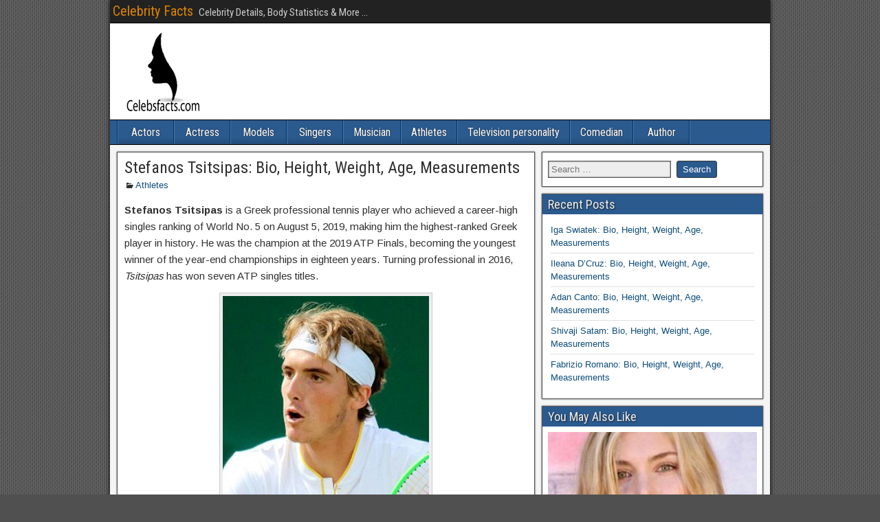

--- FILE ---
content_type: text/html; charset=UTF-8
request_url: https://www.celebsfacts.com/stefanos-tsitsipas/
body_size: 13818
content:
<!DOCTYPE html>
<html lang="en-US">
<head>
<meta charset="UTF-8" />
<meta name="viewport" content="initial-scale=1.0" />
<title>Stefanos Tsitsipas: Bio, Height, Weight, Age, Measurements &#8211; Celebrity Facts</title>
<meta name='robots' content='max-image-preview:large' />
	<style>img:is([sizes="auto" i], [sizes^="auto," i]) { contain-intrinsic-size: 3000px 1500px }</style>
	<link rel="profile" href="https://gmpg.org/xfn/11" />
<link rel="pingback" href="https://www.celebsfacts.com/xmlrpc.php" />
<link rel='dns-prefetch' href='//stats.wp.com' />
<link rel='dns-prefetch' href='//fonts.googleapis.com' />
<link rel='dns-prefetch' href='//www.googletagmanager.com' />
<link rel='dns-prefetch' href='//pagead2.googlesyndication.com' />
<link rel='preconnect' href='//c0.wp.com' />
<link rel="alternate" type="application/rss+xml" title="Celebrity Facts &raquo; Feed" href="https://www.celebsfacts.com/feed/" />
<link rel="alternate" type="application/rss+xml" title="Celebrity Facts &raquo; Comments Feed" href="https://www.celebsfacts.com/comments/feed/" />
<link rel="alternate" type="application/rss+xml" title="Celebrity Facts &raquo; Stefanos Tsitsipas: Bio, Height, Weight, Age, Measurements Comments Feed" href="https://www.celebsfacts.com/stefanos-tsitsipas/feed/" />
<script type="text/javascript">
/* <![CDATA[ */
window._wpemojiSettings = {"baseUrl":"https:\/\/s.w.org\/images\/core\/emoji\/15.0.3\/72x72\/","ext":".png","svgUrl":"https:\/\/s.w.org\/images\/core\/emoji\/15.0.3\/svg\/","svgExt":".svg","source":{"concatemoji":"https:\/\/www.celebsfacts.com\/wp-includes\/js\/wp-emoji-release.min.js?ver=6.7.2"}};
/*! This file is auto-generated */
!function(i,n){var o,s,e;function c(e){try{var t={supportTests:e,timestamp:(new Date).valueOf()};sessionStorage.setItem(o,JSON.stringify(t))}catch(e){}}function p(e,t,n){e.clearRect(0,0,e.canvas.width,e.canvas.height),e.fillText(t,0,0);var t=new Uint32Array(e.getImageData(0,0,e.canvas.width,e.canvas.height).data),r=(e.clearRect(0,0,e.canvas.width,e.canvas.height),e.fillText(n,0,0),new Uint32Array(e.getImageData(0,0,e.canvas.width,e.canvas.height).data));return t.every(function(e,t){return e===r[t]})}function u(e,t,n){switch(t){case"flag":return n(e,"\ud83c\udff3\ufe0f\u200d\u26a7\ufe0f","\ud83c\udff3\ufe0f\u200b\u26a7\ufe0f")?!1:!n(e,"\ud83c\uddfa\ud83c\uddf3","\ud83c\uddfa\u200b\ud83c\uddf3")&&!n(e,"\ud83c\udff4\udb40\udc67\udb40\udc62\udb40\udc65\udb40\udc6e\udb40\udc67\udb40\udc7f","\ud83c\udff4\u200b\udb40\udc67\u200b\udb40\udc62\u200b\udb40\udc65\u200b\udb40\udc6e\u200b\udb40\udc67\u200b\udb40\udc7f");case"emoji":return!n(e,"\ud83d\udc26\u200d\u2b1b","\ud83d\udc26\u200b\u2b1b")}return!1}function f(e,t,n){var r="undefined"!=typeof WorkerGlobalScope&&self instanceof WorkerGlobalScope?new OffscreenCanvas(300,150):i.createElement("canvas"),a=r.getContext("2d",{willReadFrequently:!0}),o=(a.textBaseline="top",a.font="600 32px Arial",{});return e.forEach(function(e){o[e]=t(a,e,n)}),o}function t(e){var t=i.createElement("script");t.src=e,t.defer=!0,i.head.appendChild(t)}"undefined"!=typeof Promise&&(o="wpEmojiSettingsSupports",s=["flag","emoji"],n.supports={everything:!0,everythingExceptFlag:!0},e=new Promise(function(e){i.addEventListener("DOMContentLoaded",e,{once:!0})}),new Promise(function(t){var n=function(){try{var e=JSON.parse(sessionStorage.getItem(o));if("object"==typeof e&&"number"==typeof e.timestamp&&(new Date).valueOf()<e.timestamp+604800&&"object"==typeof e.supportTests)return e.supportTests}catch(e){}return null}();if(!n){if("undefined"!=typeof Worker&&"undefined"!=typeof OffscreenCanvas&&"undefined"!=typeof URL&&URL.createObjectURL&&"undefined"!=typeof Blob)try{var e="postMessage("+f.toString()+"("+[JSON.stringify(s),u.toString(),p.toString()].join(",")+"));",r=new Blob([e],{type:"text/javascript"}),a=new Worker(URL.createObjectURL(r),{name:"wpTestEmojiSupports"});return void(a.onmessage=function(e){c(n=e.data),a.terminate(),t(n)})}catch(e){}c(n=f(s,u,p))}t(n)}).then(function(e){for(var t in e)n.supports[t]=e[t],n.supports.everything=n.supports.everything&&n.supports[t],"flag"!==t&&(n.supports.everythingExceptFlag=n.supports.everythingExceptFlag&&n.supports[t]);n.supports.everythingExceptFlag=n.supports.everythingExceptFlag&&!n.supports.flag,n.DOMReady=!1,n.readyCallback=function(){n.DOMReady=!0}}).then(function(){return e}).then(function(){var e;n.supports.everything||(n.readyCallback(),(e=n.source||{}).concatemoji?t(e.concatemoji):e.wpemoji&&e.twemoji&&(t(e.twemoji),t(e.wpemoji)))}))}((window,document),window._wpemojiSettings);
/* ]]> */
</script>
<!-- www.celebsfacts.com is managing ads with Advanced Ads 2.0.3 – https://wpadvancedads.com/ --><script id="celeb-ready">
			window.advanced_ads_ready=function(e,a){a=a||"complete";var d=function(e){return"interactive"===a?"loading"!==e:"complete"===e};d(document.readyState)?e():document.addEventListener("readystatechange",(function(a){d(a.target.readyState)&&e()}),{once:"interactive"===a})},window.advanced_ads_ready_queue=window.advanced_ads_ready_queue||[];		</script>
		<link rel='stylesheet' id='jetpack_related-posts-css' href='https://c0.wp.com/p/jetpack/14.4.1/modules/related-posts/related-posts.css' type='text/css' media='all' />
<link rel='stylesheet' id='pt-cv-public-style-css' href='https://www.celebsfacts.com/wp-content/plugins/content-views-query-and-display-post-page/public/assets/css/cv.css?ver=4.1' type='text/css' media='all' />
<style id='wp-emoji-styles-inline-css' type='text/css'>

	img.wp-smiley, img.emoji {
		display: inline !important;
		border: none !important;
		box-shadow: none !important;
		height: 1em !important;
		width: 1em !important;
		margin: 0 0.07em !important;
		vertical-align: -0.1em !important;
		background: none !important;
		padding: 0 !important;
	}
</style>
<link rel='stylesheet' id='wp-block-library-css' href='https://c0.wp.com/c/6.7.2/wp-includes/css/dist/block-library/style.min.css' type='text/css' media='all' />
<link rel='stylesheet' id='mediaelement-css' href='https://c0.wp.com/c/6.7.2/wp-includes/js/mediaelement/mediaelementplayer-legacy.min.css' type='text/css' media='all' />
<link rel='stylesheet' id='wp-mediaelement-css' href='https://c0.wp.com/c/6.7.2/wp-includes/js/mediaelement/wp-mediaelement.min.css' type='text/css' media='all' />
<style id='jetpack-sharing-buttons-style-inline-css' type='text/css'>
.jetpack-sharing-buttons__services-list{display:flex;flex-direction:row;flex-wrap:wrap;gap:0;list-style-type:none;margin:5px;padding:0}.jetpack-sharing-buttons__services-list.has-small-icon-size{font-size:12px}.jetpack-sharing-buttons__services-list.has-normal-icon-size{font-size:16px}.jetpack-sharing-buttons__services-list.has-large-icon-size{font-size:24px}.jetpack-sharing-buttons__services-list.has-huge-icon-size{font-size:36px}@media print{.jetpack-sharing-buttons__services-list{display:none!important}}.editor-styles-wrapper .wp-block-jetpack-sharing-buttons{gap:0;padding-inline-start:0}ul.jetpack-sharing-buttons__services-list.has-background{padding:1.25em 2.375em}
</style>
<style id='classic-theme-styles-inline-css' type='text/css'>
/*! This file is auto-generated */
.wp-block-button__link{color:#fff;background-color:#32373c;border-radius:9999px;box-shadow:none;text-decoration:none;padding:calc(.667em + 2px) calc(1.333em + 2px);font-size:1.125em}.wp-block-file__button{background:#32373c;color:#fff;text-decoration:none}
</style>
<style id='global-styles-inline-css' type='text/css'>
:root{--wp--preset--aspect-ratio--square: 1;--wp--preset--aspect-ratio--4-3: 4/3;--wp--preset--aspect-ratio--3-4: 3/4;--wp--preset--aspect-ratio--3-2: 3/2;--wp--preset--aspect-ratio--2-3: 2/3;--wp--preset--aspect-ratio--16-9: 16/9;--wp--preset--aspect-ratio--9-16: 9/16;--wp--preset--color--black: #000000;--wp--preset--color--cyan-bluish-gray: #abb8c3;--wp--preset--color--white: #ffffff;--wp--preset--color--pale-pink: #f78da7;--wp--preset--color--vivid-red: #cf2e2e;--wp--preset--color--luminous-vivid-orange: #ff6900;--wp--preset--color--luminous-vivid-amber: #fcb900;--wp--preset--color--light-green-cyan: #7bdcb5;--wp--preset--color--vivid-green-cyan: #00d084;--wp--preset--color--pale-cyan-blue: #8ed1fc;--wp--preset--color--vivid-cyan-blue: #0693e3;--wp--preset--color--vivid-purple: #9b51e0;--wp--preset--gradient--vivid-cyan-blue-to-vivid-purple: linear-gradient(135deg,rgba(6,147,227,1) 0%,rgb(155,81,224) 100%);--wp--preset--gradient--light-green-cyan-to-vivid-green-cyan: linear-gradient(135deg,rgb(122,220,180) 0%,rgb(0,208,130) 100%);--wp--preset--gradient--luminous-vivid-amber-to-luminous-vivid-orange: linear-gradient(135deg,rgba(252,185,0,1) 0%,rgba(255,105,0,1) 100%);--wp--preset--gradient--luminous-vivid-orange-to-vivid-red: linear-gradient(135deg,rgba(255,105,0,1) 0%,rgb(207,46,46) 100%);--wp--preset--gradient--very-light-gray-to-cyan-bluish-gray: linear-gradient(135deg,rgb(238,238,238) 0%,rgb(169,184,195) 100%);--wp--preset--gradient--cool-to-warm-spectrum: linear-gradient(135deg,rgb(74,234,220) 0%,rgb(151,120,209) 20%,rgb(207,42,186) 40%,rgb(238,44,130) 60%,rgb(251,105,98) 80%,rgb(254,248,76) 100%);--wp--preset--gradient--blush-light-purple: linear-gradient(135deg,rgb(255,206,236) 0%,rgb(152,150,240) 100%);--wp--preset--gradient--blush-bordeaux: linear-gradient(135deg,rgb(254,205,165) 0%,rgb(254,45,45) 50%,rgb(107,0,62) 100%);--wp--preset--gradient--luminous-dusk: linear-gradient(135deg,rgb(255,203,112) 0%,rgb(199,81,192) 50%,rgb(65,88,208) 100%);--wp--preset--gradient--pale-ocean: linear-gradient(135deg,rgb(255,245,203) 0%,rgb(182,227,212) 50%,rgb(51,167,181) 100%);--wp--preset--gradient--electric-grass: linear-gradient(135deg,rgb(202,248,128) 0%,rgb(113,206,126) 100%);--wp--preset--gradient--midnight: linear-gradient(135deg,rgb(2,3,129) 0%,rgb(40,116,252) 100%);--wp--preset--font-size--small: 13px;--wp--preset--font-size--medium: 20px;--wp--preset--font-size--large: 36px;--wp--preset--font-size--x-large: 42px;--wp--preset--spacing--20: 0.44rem;--wp--preset--spacing--30: 0.67rem;--wp--preset--spacing--40: 1rem;--wp--preset--spacing--50: 1.5rem;--wp--preset--spacing--60: 2.25rem;--wp--preset--spacing--70: 3.38rem;--wp--preset--spacing--80: 5.06rem;--wp--preset--shadow--natural: 6px 6px 9px rgba(0, 0, 0, 0.2);--wp--preset--shadow--deep: 12px 12px 50px rgba(0, 0, 0, 0.4);--wp--preset--shadow--sharp: 6px 6px 0px rgba(0, 0, 0, 0.2);--wp--preset--shadow--outlined: 6px 6px 0px -3px rgba(255, 255, 255, 1), 6px 6px rgba(0, 0, 0, 1);--wp--preset--shadow--crisp: 6px 6px 0px rgba(0, 0, 0, 1);}:where(.is-layout-flex){gap: 0.5em;}:where(.is-layout-grid){gap: 0.5em;}body .is-layout-flex{display: flex;}.is-layout-flex{flex-wrap: wrap;align-items: center;}.is-layout-flex > :is(*, div){margin: 0;}body .is-layout-grid{display: grid;}.is-layout-grid > :is(*, div){margin: 0;}:where(.wp-block-columns.is-layout-flex){gap: 2em;}:where(.wp-block-columns.is-layout-grid){gap: 2em;}:where(.wp-block-post-template.is-layout-flex){gap: 1.25em;}:where(.wp-block-post-template.is-layout-grid){gap: 1.25em;}.has-black-color{color: var(--wp--preset--color--black) !important;}.has-cyan-bluish-gray-color{color: var(--wp--preset--color--cyan-bluish-gray) !important;}.has-white-color{color: var(--wp--preset--color--white) !important;}.has-pale-pink-color{color: var(--wp--preset--color--pale-pink) !important;}.has-vivid-red-color{color: var(--wp--preset--color--vivid-red) !important;}.has-luminous-vivid-orange-color{color: var(--wp--preset--color--luminous-vivid-orange) !important;}.has-luminous-vivid-amber-color{color: var(--wp--preset--color--luminous-vivid-amber) !important;}.has-light-green-cyan-color{color: var(--wp--preset--color--light-green-cyan) !important;}.has-vivid-green-cyan-color{color: var(--wp--preset--color--vivid-green-cyan) !important;}.has-pale-cyan-blue-color{color: var(--wp--preset--color--pale-cyan-blue) !important;}.has-vivid-cyan-blue-color{color: var(--wp--preset--color--vivid-cyan-blue) !important;}.has-vivid-purple-color{color: var(--wp--preset--color--vivid-purple) !important;}.has-black-background-color{background-color: var(--wp--preset--color--black) !important;}.has-cyan-bluish-gray-background-color{background-color: var(--wp--preset--color--cyan-bluish-gray) !important;}.has-white-background-color{background-color: var(--wp--preset--color--white) !important;}.has-pale-pink-background-color{background-color: var(--wp--preset--color--pale-pink) !important;}.has-vivid-red-background-color{background-color: var(--wp--preset--color--vivid-red) !important;}.has-luminous-vivid-orange-background-color{background-color: var(--wp--preset--color--luminous-vivid-orange) !important;}.has-luminous-vivid-amber-background-color{background-color: var(--wp--preset--color--luminous-vivid-amber) !important;}.has-light-green-cyan-background-color{background-color: var(--wp--preset--color--light-green-cyan) !important;}.has-vivid-green-cyan-background-color{background-color: var(--wp--preset--color--vivid-green-cyan) !important;}.has-pale-cyan-blue-background-color{background-color: var(--wp--preset--color--pale-cyan-blue) !important;}.has-vivid-cyan-blue-background-color{background-color: var(--wp--preset--color--vivid-cyan-blue) !important;}.has-vivid-purple-background-color{background-color: var(--wp--preset--color--vivid-purple) !important;}.has-black-border-color{border-color: var(--wp--preset--color--black) !important;}.has-cyan-bluish-gray-border-color{border-color: var(--wp--preset--color--cyan-bluish-gray) !important;}.has-white-border-color{border-color: var(--wp--preset--color--white) !important;}.has-pale-pink-border-color{border-color: var(--wp--preset--color--pale-pink) !important;}.has-vivid-red-border-color{border-color: var(--wp--preset--color--vivid-red) !important;}.has-luminous-vivid-orange-border-color{border-color: var(--wp--preset--color--luminous-vivid-orange) !important;}.has-luminous-vivid-amber-border-color{border-color: var(--wp--preset--color--luminous-vivid-amber) !important;}.has-light-green-cyan-border-color{border-color: var(--wp--preset--color--light-green-cyan) !important;}.has-vivid-green-cyan-border-color{border-color: var(--wp--preset--color--vivid-green-cyan) !important;}.has-pale-cyan-blue-border-color{border-color: var(--wp--preset--color--pale-cyan-blue) !important;}.has-vivid-cyan-blue-border-color{border-color: var(--wp--preset--color--vivid-cyan-blue) !important;}.has-vivid-purple-border-color{border-color: var(--wp--preset--color--vivid-purple) !important;}.has-vivid-cyan-blue-to-vivid-purple-gradient-background{background: var(--wp--preset--gradient--vivid-cyan-blue-to-vivid-purple) !important;}.has-light-green-cyan-to-vivid-green-cyan-gradient-background{background: var(--wp--preset--gradient--light-green-cyan-to-vivid-green-cyan) !important;}.has-luminous-vivid-amber-to-luminous-vivid-orange-gradient-background{background: var(--wp--preset--gradient--luminous-vivid-amber-to-luminous-vivid-orange) !important;}.has-luminous-vivid-orange-to-vivid-red-gradient-background{background: var(--wp--preset--gradient--luminous-vivid-orange-to-vivid-red) !important;}.has-very-light-gray-to-cyan-bluish-gray-gradient-background{background: var(--wp--preset--gradient--very-light-gray-to-cyan-bluish-gray) !important;}.has-cool-to-warm-spectrum-gradient-background{background: var(--wp--preset--gradient--cool-to-warm-spectrum) !important;}.has-blush-light-purple-gradient-background{background: var(--wp--preset--gradient--blush-light-purple) !important;}.has-blush-bordeaux-gradient-background{background: var(--wp--preset--gradient--blush-bordeaux) !important;}.has-luminous-dusk-gradient-background{background: var(--wp--preset--gradient--luminous-dusk) !important;}.has-pale-ocean-gradient-background{background: var(--wp--preset--gradient--pale-ocean) !important;}.has-electric-grass-gradient-background{background: var(--wp--preset--gradient--electric-grass) !important;}.has-midnight-gradient-background{background: var(--wp--preset--gradient--midnight) !important;}.has-small-font-size{font-size: var(--wp--preset--font-size--small) !important;}.has-medium-font-size{font-size: var(--wp--preset--font-size--medium) !important;}.has-large-font-size{font-size: var(--wp--preset--font-size--large) !important;}.has-x-large-font-size{font-size: var(--wp--preset--font-size--x-large) !important;}
:where(.wp-block-post-template.is-layout-flex){gap: 1.25em;}:where(.wp-block-post-template.is-layout-grid){gap: 1.25em;}
:where(.wp-block-columns.is-layout-flex){gap: 2em;}:where(.wp-block-columns.is-layout-grid){gap: 2em;}
:root :where(.wp-block-pullquote){font-size: 1.5em;line-height: 1.6;}
</style>
<link rel='stylesheet' id='protect-link-css-css' href='https://www.celebsfacts.com/wp-content/plugins/wp-copy-protect-with-color-design/css/protect_style.css?ver=6.7.2' type='text/css' media='all' />
<link rel='stylesheet' id='frontier-font-css' href='//fonts.googleapis.com/css?family=Roboto+Condensed%3A400%2C700%7CArimo%3A400%2C700&#038;ver=6.7.2' type='text/css' media='all' />
<link rel='stylesheet' id='genericons-css' href='https://c0.wp.com/p/jetpack/14.4.1/_inc/genericons/genericons/genericons.css' type='text/css' media='all' />
<link rel='stylesheet' id='frontier-main-css' href='https://www.celebsfacts.com/wp-content/themes/frontier/style.css?ver=1.3.3' type='text/css' media='all' />
<link rel='stylesheet' id='frontier-responsive-css' href='https://www.celebsfacts.com/wp-content/themes/frontier/responsive.css?ver=1.3.3' type='text/css' media='all' />
<style id='akismet-widget-style-inline-css' type='text/css'>

			.a-stats {
				--akismet-color-mid-green: #357b49;
				--akismet-color-white: #fff;
				--akismet-color-light-grey: #f6f7f7;

				max-width: 350px;
				width: auto;
			}

			.a-stats * {
				all: unset;
				box-sizing: border-box;
			}

			.a-stats strong {
				font-weight: 600;
			}

			.a-stats a.a-stats__link,
			.a-stats a.a-stats__link:visited,
			.a-stats a.a-stats__link:active {
				background: var(--akismet-color-mid-green);
				border: none;
				box-shadow: none;
				border-radius: 8px;
				color: var(--akismet-color-white);
				cursor: pointer;
				display: block;
				font-family: -apple-system, BlinkMacSystemFont, 'Segoe UI', 'Roboto', 'Oxygen-Sans', 'Ubuntu', 'Cantarell', 'Helvetica Neue', sans-serif;
				font-weight: 500;
				padding: 12px;
				text-align: center;
				text-decoration: none;
				transition: all 0.2s ease;
			}

			/* Extra specificity to deal with TwentyTwentyOne focus style */
			.widget .a-stats a.a-stats__link:focus {
				background: var(--akismet-color-mid-green);
				color: var(--akismet-color-white);
				text-decoration: none;
			}

			.a-stats a.a-stats__link:hover {
				filter: brightness(110%);
				box-shadow: 0 4px 12px rgba(0, 0, 0, 0.06), 0 0 2px rgba(0, 0, 0, 0.16);
			}

			.a-stats .count {
				color: var(--akismet-color-white);
				display: block;
				font-size: 1.5em;
				line-height: 1.4;
				padding: 0 13px;
				white-space: nowrap;
			}
		
</style>
<link rel='stylesheet' id='sharedaddy-css' href='https://c0.wp.com/p/jetpack/14.4.1/modules/sharedaddy/sharing.css' type='text/css' media='all' />
<link rel='stylesheet' id='social-logos-css' href='https://c0.wp.com/p/jetpack/14.4.1/_inc/social-logos/social-logos.min.css' type='text/css' media='all' />
<script type="text/javascript" id="jetpack_related-posts-js-extra">
/* <![CDATA[ */
var related_posts_js_options = {"post_heading":"h4"};
/* ]]> */
</script>
<script type="text/javascript" src="https://c0.wp.com/p/jetpack/14.4.1/_inc/build/related-posts/related-posts.min.js" id="jetpack_related-posts-js"></script>
<script type="text/javascript" src="https://c0.wp.com/c/6.7.2/wp-includes/js/jquery/jquery.min.js" id="jquery-core-js"></script>
<script type="text/javascript" src="https://c0.wp.com/c/6.7.2/wp-includes/js/jquery/jquery-migrate.min.js" id="jquery-migrate-js"></script>
<link rel="https://api.w.org/" href="https://www.celebsfacts.com/wp-json/" /><link rel="alternate" title="JSON" type="application/json" href="https://www.celebsfacts.com/wp-json/wp/v2/posts/21627" /><link rel="EditURI" type="application/rsd+xml" title="RSD" href="https://www.celebsfacts.com/xmlrpc.php?rsd" />
<meta name="generator" content="WordPress 6.7.2" />
<link rel="canonical" href="https://www.celebsfacts.com/stefanos-tsitsipas/" />
<link rel='shortlink' href='https://www.celebsfacts.com/?p=21627' />
<link rel="alternate" title="oEmbed (JSON)" type="application/json+oembed" href="https://www.celebsfacts.com/wp-json/oembed/1.0/embed?url=https%3A%2F%2Fwww.celebsfacts.com%2Fstefanos-tsitsipas%2F" />
<link rel="alternate" title="oEmbed (XML)" type="text/xml+oembed" href="https://www.celebsfacts.com/wp-json/oembed/1.0/embed?url=https%3A%2F%2Fwww.celebsfacts.com%2Fstefanos-tsitsipas%2F&#038;format=xml" />
<meta property="fb:app_id" content="113487849310548"/><meta name="generator" content="Site Kit by Google 1.148.0" />		
		<script type="text/javascript">
			jQuery(function($){
				$('.protect_contents-overlay').css('background-color', '#000000');
			});
		</script>

		
						<script type="text/javascript">
				jQuery(function($){
					$('img').attr('onmousedown', 'return false');
					$('img').attr('onselectstart','return false');
				    $(document).on('contextmenu',function(e){

							

				        return false;
				    });
				});
				</script>

									<style>
					* {
					   -ms-user-select: none; /* IE 10+ */
					   -moz-user-select: -moz-none;
					   -khtml-user-select: none;
					   -webkit-user-select: none;
					   -webkit-touch-callout: none;
					   user-select: none;
					   }

					   input,textarea,select,option {
					   -ms-user-select: auto; /* IE 10+ */
					   -moz-user-select: auto;
					   -khtml-user-select: auto;
					   -webkit-user-select: auto;
					   user-select: auto;
				       }
					</style>
					
														
					
								
				
								
				
				
					<style>img#wpstats{display:none}</style>
		
<meta property="Frontier Theme" content="1.3.3" />
<style type="text/css" media="screen">
	#container 	{width: 960px;}
	#header 	{min-height: 0px;}
	#content 	{width: 65%;}
	#sidebar-left 	{width: 35%;}
	#sidebar-right 	{width: 35%;}
</style>

<style type="text/css" media="screen">
	.page-template-page-cs-php #content, .page-template-page-sc-php #content {width: 65%;}
	.page-template-page-cs-php #sidebar-left, .page-template-page-sc-php #sidebar-left,
	.page-template-page-cs-php #sidebar-right, .page-template-page-sc-php #sidebar-right {width: 35%;}
	.page-template-page-scs-php #content {width: 50%;}
	.page-template-page-scs-php #sidebar-left {width: 25%;}
	.page-template-page-scs-php #sidebar-right {width: 25%;}
</style>


<!-- Google AdSense meta tags added by Site Kit -->
<meta name="google-adsense-platform-account" content="ca-host-pub-2644536267352236">
<meta name="google-adsense-platform-domain" content="sitekit.withgoogle.com">
<!-- End Google AdSense meta tags added by Site Kit -->
<style type="text/css" id="custom-background-css">
body.custom-background { background-image: url("https://www.celebsfacts.com/wp-content/themes/frontier/images/honeycomb.png"); background-position: left top; background-size: auto; background-repeat: repeat; background-attachment: scroll; }
</style>
	
<!-- Google AdSense snippet added by Site Kit -->
<script type="text/javascript" async="async" src="https://pagead2.googlesyndication.com/pagead/js/adsbygoogle.js?client=ca-pub-0559771626041579&amp;host=ca-host-pub-2644536267352236" crossorigin="anonymous"></script>

<!-- End Google AdSense snippet added by Site Kit -->

<!-- Jetpack Open Graph Tags -->
<meta property="og:type" content="article" />
<meta property="og:title" content="Stefanos Tsitsipas: Bio, Height, Weight, Age, Measurements" />
<meta property="og:url" content="https://www.celebsfacts.com/stefanos-tsitsipas/" />
<meta property="og:description" content="Stefanos Tsitsipas is a Greek professional tennis player who achieved a career-high singles ranking of World No. 5 on August 5, 2019, making him the highest-ranked Greek player in history. He was t…" />
<meta property="article:published_time" content="2021-02-04T03:53:57+00:00" />
<meta property="article:modified_time" content="2021-06-11T18:32:52+00:00" />
<meta property="og:site_name" content="Celebrity Facts" />
<meta property="og:image" content="https://www.celebsfacts.com/wp-content/uploads/2021/02/Stefanos-Tsitsipas.jpg" />
<meta property="og:image:width" content="300" />
<meta property="og:image:height" content="300" />
<meta property="og:image:alt" content="" />
<meta property="og:locale" content="en_US" />
<meta name="twitter:text:title" content="Stefanos Tsitsipas: Bio, Height, Weight, Age, Measurements" />
<meta name="twitter:image" content="https://www.celebsfacts.com/wp-content/uploads/2021/02/Stefanos-Tsitsipas.jpg?w=640" />
<meta name="twitter:card" content="summary_large_image" />

<!-- End Jetpack Open Graph Tags -->
<link rel="icon" href="https://www.celebsfacts.com/wp-content/uploads/2017/04/1.jpg" sizes="32x32" />
<link rel="icon" href="https://www.celebsfacts.com/wp-content/uploads/2017/04/1.jpg" sizes="192x192" />
<link rel="apple-touch-icon" href="https://www.celebsfacts.com/wp-content/uploads/2017/04/1.jpg" />
<meta name="msapplication-TileImage" content="https://www.celebsfacts.com/wp-content/uploads/2017/04/1.jpg" />
</head>

<body data-rsssl=1 class="post-template-default single single-post postid-21627 single-format-standard custom-background aa-prefix-celeb-">
	
	
<div id="container" class="cf" itemscope itemtype="http://schema.org/WebPage">
	
			
		<div id="top-bar" class="cf">
			
			<div id="top-bar-info">
														<h2 id="site-title"><a href="https://www.celebsfacts.com/">Celebrity Facts</a></h2>				
									<span id="site-description">Celebrity Details, Body Statistics &amp; More ...</span>
							</div>

			
					</div>
	
			<div id="header" class="cf" itemscope itemtype="http://schema.org/WPHeader" role="banner">
			
							<div id="header-logo">
					<a href="https://www.celebsfacts.com/"><img src="https://www.celebsfacts.com/wp-content/uploads/2017/06/Celebrity-Facts.png" alt="Celebrity Facts" /></a>
				</div>
			
			
					</div>
	
			
		<nav id="nav-main" class="cf drop" itemscope itemtype="http://schema.org/SiteNavigationElement" role="navigation" aria-label="Main Menu">
			
							<button class="drop-toggle"><span class="genericon genericon-menu"></span></button>
			
			<ul id="menu-categories" class="nav-main"><li id="menu-item-605" class="menu-item menu-item-type-taxonomy menu-item-object-category menu-item-605"><a href="https://www.celebsfacts.com/category/actors/">Actors</a></li>
<li id="menu-item-600" class="menu-item menu-item-type-taxonomy menu-item-object-category menu-item-600"><a href="https://www.celebsfacts.com/category/actress/">Actress</a></li>
<li id="menu-item-601" class="menu-item menu-item-type-taxonomy menu-item-object-category menu-item-601"><a href="https://www.celebsfacts.com/category/models/">Models</a></li>
<li id="menu-item-602" class="menu-item menu-item-type-taxonomy menu-item-object-category menu-item-602"><a href="https://www.celebsfacts.com/category/singers/">Singers</a></li>
<li id="menu-item-609" class="menu-item menu-item-type-taxonomy menu-item-object-category menu-item-609"><a href="https://www.celebsfacts.com/category/musician/">Musician</a></li>
<li id="menu-item-603" class="menu-item menu-item-type-taxonomy menu-item-object-category current-post-ancestor current-menu-parent current-post-parent menu-item-603"><a href="https://www.celebsfacts.com/category/athletes/">Athletes</a></li>
<li id="menu-item-604" class="menu-item menu-item-type-taxonomy menu-item-object-category menu-item-604"><a href="https://www.celebsfacts.com/category/television-personality/">Television personality</a></li>
<li id="menu-item-607" class="menu-item menu-item-type-taxonomy menu-item-object-category menu-item-607"><a href="https://www.celebsfacts.com/category/comedian/">Comedian</a></li>
<li id="menu-item-610" class="menu-item menu-item-type-taxonomy menu-item-object-category menu-item-610"><a href="https://www.celebsfacts.com/category/author/">Author</a></li>
</ul>
					</nav>
	
	
<div id="main" class="col-cs cf">

<div id="content" class="cf" itemscope itemtype="http://schema.org/Blog" role="main">

	
	
	
	
					
<article id="post-21627" class="single-view post-21627 post type-post status-publish format-standard hentry category-athletes" itemprop="blogPost" itemscope itemtype="http://schema.org/BlogPosting">


<header class="entry-header cf">
		<h1 class="entry-title" itemprop="headline" ><a href="https://www.celebsfacts.com/stefanos-tsitsipas/">Stefanos Tsitsipas: Bio, Height, Weight, Age, Measurements</a></h1>
	</header>

<div class="entry-byline cf">
	
	
	
			<div class="entry-categories">
			<i class="genericon genericon-category"></i><a href="https://www.celebsfacts.com/category/athletes/" rel="category tag">Athletes</a>		</div>
	
	
	
	</div>

<div class="entry-content cf" itemprop="text" >
	
	
	<p><strong>Stefanos Tsitsipas</strong> is a Greek professional tennis player who achieved a career-high singles ranking of World No. 5 on August 5, 2019, making him the highest-ranked Greek player in history. He was the champion at the 2019 ATP Finals, becoming the youngest winner of the year-end championships in eighteen years. Turning professional in 2016, <em>Tsitsipas</em> has won seven ATP singles titles.</p>
<div id="attachment_21628" style="width: 310px" class="wp-caption aligncenter"><a href="https://www.celebsfacts.com/wp-content/uploads/2021/02/Stefanos-Tsitsipas.jpg"><img fetchpriority="high" decoding="async" aria-describedby="caption-attachment-21628" class="size-full wp-image-21628" src="https://www.celebsfacts.com/wp-content/uploads/2021/02/Stefanos-Tsitsipas.jpg" alt="" width="300" height="300" srcset="https://www.celebsfacts.com/wp-content/uploads/2021/02/Stefanos-Tsitsipas.jpg 300w, https://www.celebsfacts.com/wp-content/uploads/2021/02/Stefanos-Tsitsipas-150x150.jpg 150w" sizes="(max-width: 300px) 100vw, 300px" /></a><p id="caption-attachment-21628" class="wp-caption-text">Stefanos Tsitsipas</p></div>
<p>Born on August 12, 1998 in Athens, Greece, his mother, <em>Julia Apostoli</em>, was a professional on the Women&#8217;s Tennis Association (WTA) tour and his father, <em>Apostolos Tsitsipas</em>, was trained as a tennis coach. He has three younger siblings: two brothers named <em>Petros</em> and<em> Pavlos (Paul</em>), and a sister named <em>Elisavet.</em> All of his siblings are also tennis players.</p><div class="celeb-content-1" id="celeb-574365166"><script async src="//pagead2.googlesyndication.com/pagead/js/adsbygoogle.js"></script>
<ins class="adsbygoogle"
     style="display:block; text-align:center;"
     data-ad-layout="in-article"
     data-ad-format="fluid"
     data-ad-client="ca-pub-0559771626041579"
     data-ad-slot="7837037700"></ins>
<script>
     (adsbygoogle = window.adsbygoogle || []).push({});
</script></div>
<p><strong>Stefanos Tsitsipas Personal Details:</strong><br />
Date Of Birth: 12 August 1998<br />
Birth Place: Athens, Greece<br />
Residence: Monte Carlo, Monaco<br />
Birth Name: Stefanos Tsitsipas<br />
Nicknames: Stef, Jesus Christ of Tennis, Steini<br />
Zodiac Sign: Leo<br />
Occupation: Tennis player<br />
Nationality: Greek<br />
Race/Ethnicity: White<br />
Religion: Unknown<br />
Hair Color: Light Brown<br />
Eye Color: Dark Brown<br />
Sexual Orientation: Straight</p>
<p><strong>Stefanos Tsitsipas Body Statistics:</strong><br />
Weight in Pounds: 187.4 lbs<br />
Weight in Kilogram: 85 kg<br />
Height in Feet: 6&#8242; 4&#8243;<br />
Height in Meters: 1.93 m<br />
Body Build/Type: Athletic<br />
Shoe Size: N/A</p>
<p><strong>Stefanos Tsitsipas Family Details:</strong><br />
Father: Apostolos Tsitsipas (Tennis coach)<br />
Mother: Julia Apostoli (Former professional on the Women&#8217;s Tennis Association)<br />
Spouse/Wife: Unmarried<br />
Children: No<br />
Siblings: Petros Tsitsipas (Younger Brother) (Tennis Player), Elisavet Tsitsipa (Younger Sister) (Tennis Player), Pavlos Tsitsipas (Younger Brother) (Tennis Player)<br />
Others: Sergei Sergeyevich Salnikov (Maternal Grandfather) (Former Soccer Manager, Former Professional Soccer Player, Gold Medal Winner at the 1956 Summer Olympics for the former Soviet Union)</p>
<p><strong>Stefanos Tsitsipas Education:</strong><br />
He attended an English-language school.</p>
<p><strong>Tennis Career:</strong><br />
Year Turned Pro: 2016<br />
Plays: Right-handed (one-handed backhand)<br />
High Rank for Singles: No. 5 (5 August 2019)<br />
High Rank for Doubles: No. 68 (19 August 2019)<br />
Singles Career record: 172–84 (67.2% in ATP Tour and Grand Slam main draw matches, and in Davis Cup)<br />
Singles Career titles: 7<br />
Doubles Career record: 10–27 (27.0% in ATP Tour and Grand Slam main draw matches, and in Davis Cup)<br />
Doubles Career titles: 0<br />
Coach (s): Apostolos Tsitsipas, Patrick Mouratoglou (2018–)</p>
<p><strong>Stefanos Tsitsipas Facts:</strong><br />
*He was born on August 12, 1998 in Athens, Greece, into a tennis family.<br />
*He is of Greek descent on his father&#8217;s side and Russian descent on his mother&#8217;s side.<br />
*He was introduced to the sport at age three and began taking lessons at age six.<br />
*As a junior, he was ranked No. 1 in the world.<br />
*He turned professional in 2016.<br />
*He is the youngest player ranked in the top 10 by the Association of Tennis Professionals.<br />
*He won his first ATP match in late 2017.<br />
*He is fluent in both Greek and Russian.<br />
*Visit his official website: <a href="http://www.stsitsipas.com" target="_blank" rel="noopener">www.stsitsipas.com</a><br />
*Follow him on <a href="https://twitter.com/StefTsitsipas" target="_blank" rel="noopener">Twitter</a>, <a href="https://www.youtube.com/channel/UCO5HFpRQMOBZvFoHgOneaMQ" target="_blank" rel="noopener">YouTube</a>, <a href="https://www.facebook.com/StefTsitsipas/" target="_blank" rel="noopener">Facebook</a> and <a href="https://www.instagram.com/stefanostsitsipas98/" target="_blank" rel="noopener">Instagram</a>.</p>
<div id="wpdevar_comment_2" style="width:100%;text-align:left;">
		<span style="padding: 10px;font-size:15px;font-family:Arial,Helvetica Neue,Helvetica,sans-serif;color:#000000;"></span>
		<div class="fb-comments" data-href="https://www.celebsfacts.com/stefanos-tsitsipas/" data-order-by="social" data-numposts="10" data-width="100%" style="display:block;"></div></div><style>#wpdevar_comment_2 span,#wpdevar_comment_2 iframe{width:100% !important;} #wpdevar_comment_2 iframe{max-height: 100% !important;}</style><div class="sharedaddy sd-sharing-enabled"><div class="robots-nocontent sd-block sd-social sd-social-icon-text sd-sharing"><h3 class="sd-title">Share this:</h3><div class="sd-content"><ul><li class="share-twitter"><a rel="nofollow noopener noreferrer" data-shared="sharing-twitter-21627" class="share-twitter sd-button share-icon" href="https://www.celebsfacts.com/stefanos-tsitsipas/?share=twitter" target="_blank" title="Click to share on Twitter" ><span>Twitter</span></a></li><li class="share-facebook"><a rel="nofollow noopener noreferrer" data-shared="sharing-facebook-21627" class="share-facebook sd-button share-icon" href="https://www.celebsfacts.com/stefanos-tsitsipas/?share=facebook" target="_blank" title="Click to share on Facebook" ><span>Facebook</span></a></li><li class="share-linkedin"><a rel="nofollow noopener noreferrer" data-shared="sharing-linkedin-21627" class="share-linkedin sd-button share-icon" href="https://www.celebsfacts.com/stefanos-tsitsipas/?share=linkedin" target="_blank" title="Click to share on LinkedIn" ><span>LinkedIn</span></a></li><li class="share-tumblr"><a rel="nofollow noopener noreferrer" data-shared="" class="share-tumblr sd-button share-icon" href="https://www.celebsfacts.com/stefanos-tsitsipas/?share=tumblr" target="_blank" title="Click to share on Tumblr" ><span>Tumblr</span></a></li><li class="share-telegram"><a rel="nofollow noopener noreferrer" data-shared="" class="share-telegram sd-button share-icon" href="https://www.celebsfacts.com/stefanos-tsitsipas/?share=telegram" target="_blank" title="Click to share on Telegram" ><span>Telegram</span></a></li><li class="share-jetpack-whatsapp"><a rel="nofollow noopener noreferrer" data-shared="" class="share-jetpack-whatsapp sd-button share-icon" href="https://www.celebsfacts.com/stefanos-tsitsipas/?share=jetpack-whatsapp" target="_blank" title="Click to share on WhatsApp" ><span>WhatsApp</span></a></li><li class="share-end"></li></ul></div></div></div>
<div id='jp-relatedposts' class='jp-relatedposts' >
	<h3 class="jp-relatedposts-headline"><em>Related</em></h3>
</div>
	<aside id="widgets-wrap-after-post-content" class="cf"><section id="custom_html-2" class="widget_text widget-after-post-content frontier-widget widget_custom_html"><div class="textwidget custom-html-widget"><script async src="//pagead2.googlesyndication.com/pagead/js/adsbygoogle.js"></script>
<ins class="adsbygoogle"
     style="display:block"
     data-ad-format="autorelaxed"
     data-ad-client="ca-pub-0559771626041579"
     data-ad-slot="2597728822"></ins>
<script>
     (adsbygoogle = window.adsbygoogle || []).push({});
</script></div></section></aside>
	
	
	</div>

<footer class="entry-footer cf">
	
	
	
	</footer>


</article>


	<div class="post-nav cf">
		<div class="link-prev"><a href="https://www.celebsfacts.com/solenn-heussaff/" title="Solenn Heussaff: Bio, Height, Weight, Age, Measurements">&#8592; Previous Post</a></div><div class="link-next"><a href="https://www.celebsfacts.com/iya-villania/" title="Iya Villania: Bio, Height, Weight, Age, Measurements">Next Post &#8594;</a></div>	</div>

			<div id="comment-area">
<div id="comments">
	
	</div></div>
			
	
	
	
	
</div>

<div id="sidebar-right" class="sidebar cf" itemscope itemtype="http://schema.org/WPSideBar" role="complementary" aria-label="Sidebar Right">
		<aside id="widgets-wrap-sidebar-right">

					<section id="search-3" class="widget-sidebar frontier-widget widget_search"><form role="search" method="get" class="search-form" action="https://www.celebsfacts.com/">
				<label>
					<span class="screen-reader-text">Search for:</span>
					<input type="search" class="search-field" placeholder="Search &hellip;" value="" name="s" />
				</label>
				<input type="submit" class="search-submit" value="Search" />
			</form></section>
		<section id="recent-posts-3" class="widget-sidebar frontier-widget widget_recent_entries">
		<h2 class="widget-title">Recent Posts</h2>
		<ul>
											<li>
					<a href="https://www.celebsfacts.com/iga-swiatek/">Iga Swiatek: Bio, Height, Weight, Age, Measurements</a>
									</li>
											<li>
					<a href="https://www.celebsfacts.com/ileana-dcruz/">Ileana D&#8217;Cruz: Bio, Height, Weight, Age, Measurements</a>
									</li>
											<li>
					<a href="https://www.celebsfacts.com/adan-canto/">Adan Canto: Bio, Height, Weight, Age, Measurements</a>
									</li>
											<li>
					<a href="https://www.celebsfacts.com/shivaji-satam/">Shivaji Satam: Bio, Height, Weight, Age, Measurements</a>
									</li>
											<li>
					<a href="https://www.celebsfacts.com/fabrizio-romano/">Fabrizio Romano: Bio, Height, Weight, Age, Measurements</a>
									</li>
					</ul>

		</section><section id="text-8" class="widget-sidebar frontier-widget widget_text"><h2 class="widget-title">You May Also Like</h2>			<div class="textwidget"><div class="pt-cv-wrapper">
<div class="pt-cv-view pt-cv-scrollable pt-cv-colsys" id="pt-cv-view-bfed193x96">
<div data-id="pt-cv-page-1" class="pt-cv-page" data-cvc="1">
<div id="4a474ed7xc" class="pt-cv-carousel pt-cv-slide" data-ride="cvcarousel" data-interval=false>
<ol class="pt-cv-carousel-indicators">
<li data-target="#4a474ed7xc" data-cvslide-to="0" class="active"></li>
<li data-target="#4a474ed7xc" data-cvslide-to="1" class=""></li>
<li data-target="#4a474ed7xc" data-cvslide-to="2" class=""></li>
<li data-target="#4a474ed7xc" data-cvslide-to="3" class=""></li>
<li data-target="#4a474ed7xc" data-cvslide-to="4" class=""></li>
<li data-target="#4a474ed7xc" data-cvslide-to="5" class=""></li>
<li data-target="#4a474ed7xc" data-cvslide-to="6" class=""></li>
<li data-target="#4a474ed7xc" data-cvslide-to="7" class=""></li>
<li data-target="#4a474ed7xc" data-cvslide-to="8" class=""></li>
<li data-target="#4a474ed7xc" data-cvslide-to="9" class=""></li>
<li data-target="#4a474ed7xc" data-cvslide-to="10" class=""></li>
<li data-target="#4a474ed7xc" data-cvslide-to="11" class=""></li>
</ol>
<div class="carousel-inner">
<div class="item active">
<div class="row">
<div class="col-md-12 pt-cv-content-item pt-cv-1-col" ><a href="https://www.celebsfacts.com/vittoria-puccini/" class="_self pt-cv-href-thumbnail pt-cv-thumb-default" target="_self" ><img width="236" height="180" src="https://www.celebsfacts.com/wp-content/uploads/2021/04/Vittoria-Puccini-236x180.jpg" class="pt-cv-thumbnail" alt="" decoding="async" loading="lazy" /></a></p>
<div class="pt-cv-carousel-caption pt-cv-cap-w-img"></div>
</div>
</div>
</div>
<div class="item">
<div class="row">
<div class="col-md-12 pt-cv-content-item pt-cv-1-col" ><a href="https://www.celebsfacts.com/selena-gomez/" class="_self pt-cv-href-thumbnail pt-cv-thumb-default" target="_self" ><img width="280" height="180" src="https://www.celebsfacts.com/wp-content/uploads/2019/10/Selena-Gomez-280x180.jpg" class="pt-cv-thumbnail" alt="" decoding="async" loading="lazy" /></a></p>
<div class="pt-cv-carousel-caption pt-cv-cap-w-img"></div>
</div>
</div>
</div>
<div class="item">
<div class="row">
<div class="col-md-12 pt-cv-content-item pt-cv-1-col" ><a href="https://www.celebsfacts.com/cash-baker/" class="_self pt-cv-href-thumbnail pt-cv-thumb-default" target="_self" ><img width="280" height="180" src="https://www.celebsfacts.com/wp-content/uploads/2019/09/Cash-Baker-280x180.jpg" class="pt-cv-thumbnail" alt="" decoding="async" loading="lazy" /></a></p>
<div class="pt-cv-carousel-caption pt-cv-cap-w-img"></div>
</div>
</div>
</div>
<div class="item">
<div class="row">
<div class="col-md-12 pt-cv-content-item pt-cv-1-col" ><a href="https://www.celebsfacts.com/annie-leblanc/" class="_self pt-cv-href-thumbnail pt-cv-thumb-default" target="_self" ><img width="200" height="180" src="https://www.celebsfacts.com/wp-content/uploads/2019/09/Annie-LeBlanc-200x180.jpg" class="pt-cv-thumbnail" alt="" decoding="async" loading="lazy" /></a></p>
<div class="pt-cv-carousel-caption pt-cv-cap-w-img"></div>
</div>
</div>
</div>
<div class="item">
<div class="row">
<div class="col-md-12 pt-cv-content-item pt-cv-1-col" ><a href="https://www.celebsfacts.com/kim-kardashian/" class="_self pt-cv-href-thumbnail pt-cv-thumb-default" target="_self" ><img width="280" height="180" src="https://www.celebsfacts.com/wp-content/uploads/2019/09/Kim-Kardashian-280x180.jpg" class="pt-cv-thumbnail" alt="" decoding="async" loading="lazy" /></a></p>
<div class="pt-cv-carousel-caption pt-cv-cap-w-img"></div>
</div>
</div>
</div>
<div class="item">
<div class="row">
<div class="col-md-12 pt-cv-content-item pt-cv-1-col" ><a href="https://www.celebsfacts.com/mackenzie-ziegler/" class="_self pt-cv-href-thumbnail pt-cv-thumb-default" target="_self" ><img width="202" height="180" src="https://www.celebsfacts.com/wp-content/uploads/2019/06/Mackenzie-Ziegler-202x180.jpg" class="pt-cv-thumbnail" alt="" decoding="async" loading="lazy" /></a></p>
<div class="pt-cv-carousel-caption pt-cv-cap-w-img"></div>
</div>
</div>
</div>
<div class="item">
<div class="row">
<div class="col-md-12 pt-cv-content-item pt-cv-1-col" ><a href="https://www.celebsfacts.com/maddie-ziegler/" class="_self pt-cv-href-thumbnail pt-cv-thumb-default" target="_self" ><img width="266" height="180" src="https://www.celebsfacts.com/wp-content/uploads/2019/02/Maddie-Ziegler-266x180.jpg" class="pt-cv-thumbnail" alt="" decoding="async" loading="lazy" /></a></p>
<div class="pt-cv-carousel-caption pt-cv-cap-w-img"></div>
</div>
</div>
</div>
<div class="item">
<div class="row">
<div class="col-md-12 pt-cv-content-item pt-cv-1-col" ><a href="https://www.celebsfacts.com/pewdiepie/" class="_self pt-cv-href-thumbnail pt-cv-thumb-default" target="_self" ><img width="280" height="180" src="https://www.celebsfacts.com/wp-content/uploads/2019/02/PewDiePie-280x180.jpg" class="pt-cv-thumbnail" alt="" decoding="async" loading="lazy" /></a></p>
<div class="pt-cv-carousel-caption pt-cv-cap-w-img"></div>
</div>
</div>
</div>
<div class="item">
<div class="row">
<div class="col-md-12 pt-cv-content-item pt-cv-1-col" ><a href="https://www.celebsfacts.com/jojo-siwa/" class="_self pt-cv-href-thumbnail pt-cv-thumb-default" target="_self" ><img width="256" height="180" src="https://www.celebsfacts.com/wp-content/uploads/2018/11/JoJo-Siwa-256x180.jpg" class="pt-cv-thumbnail" alt="" decoding="async" loading="lazy" /></a></p>
<div class="pt-cv-carousel-caption pt-cv-cap-w-img"></div>
</div>
</div>
</div>
<div class="item">
<div class="row">
<div class="col-md-12 pt-cv-content-item pt-cv-1-col" ><a href="https://www.celebsfacts.com/jacob-sartorius/" class="_self pt-cv-href-thumbnail pt-cv-thumb-default" target="_self" ><img width="280" height="180" src="https://www.celebsfacts.com/wp-content/uploads/2018/06/Jacob-Sartorius-280x180.jpg" class="pt-cv-thumbnail" alt="" decoding="async" loading="lazy" /></a></p>
<div class="pt-cv-carousel-caption pt-cv-cap-w-img"></div>
</div>
</div>
</div>
<div class="item">
<div class="row">
<div class="col-md-12 pt-cv-content-item pt-cv-1-col" ><a href="https://www.celebsfacts.com/justin-bieber/" class="_self pt-cv-href-thumbnail pt-cv-thumb-default" target="_self" ><img width="280" height="180" src="https://www.celebsfacts.com/wp-content/uploads/2018/06/Justin-Bieber-280x180.jpg" class="pt-cv-thumbnail" alt="" decoding="async" loading="lazy" /></a></p>
<div class="pt-cv-carousel-caption pt-cv-cap-w-img"></div>
</div>
</div>
</div>
<div class="item">
<div class="row">
<div class="col-md-12 pt-cv-content-item pt-cv-1-col" ><a href="https://www.celebsfacts.com/cardi-b/" class="_self pt-cv-href-thumbnail pt-cv-thumb-default" target="_self" ><img width="280" height="180" src="https://www.celebsfacts.com/wp-content/uploads/2017/10/Cardi-B-280x180.jpg" class="pt-cv-thumbnail" alt="" decoding="async" loading="lazy" /></a></p>
<div class="pt-cv-carousel-caption pt-cv-cap-w-img"></div>
</div>
</div>
</div>
</div>
<p><a class="left carousel-control" data-target="#4a474ed7xc" data-cvslide="prev"><br />
						<span class="glyphicon glyphicon-chevron-left"></span><br />
					</a><br />
					<a class="right carousel-control" data-target="#4a474ed7xc" data-cvslide="next"><br />
						<span class="glyphicon glyphicon-chevron-right"></span><br />
					</a></div>
</div>
</div>
</div>
</div>
		</section><section id="text-10" class="widget-sidebar frontier-widget widget_text">			<div class="textwidget"><p><script async src="https://cse.google.com/cse.js?cx=bdda58ff758314b42"></script></p>
<div class="gcse-search"></div>
</div>
		</section><section id="block-7" class="widget-sidebar frontier-widget widget_block"><iframe loading="lazy" width="560" height="315" src="https://www.youtube.com/embed/x57lb2WW3B0" title="YouTube video player" frameborder="0" allow="accelerometer; autoplay; clipboard-write; encrypted-media; gyroscope; picture-in-picture" allowfullscreen></iframe></section>		
	</aside>
	</div></div>


<div id="bottom-bar" class="cf" role="contentinfo">
	
			<span id="bottom-bar-text">© celebsfacts.com</span>
	
	
	</div>

</div>


		<div id="fb-root"></div>
		<script async defer crossorigin="anonymous" src="https://connect.facebook.net/en_US/sdk.js#xfbml=1&version=v21.0&appId=113487849310548&autoLogAppEvents=1"></script><div class="protect_contents-overlay"></div><div class="protect_alert"><span class="protect_alert_word" style="color:black;">Don`t copy text!</span></div>
	<script type="text/javascript">
		window.WPCOM_sharing_counts = {"https:\/\/www.celebsfacts.com\/stefanos-tsitsipas\/":21627};
	</script>
				<script type="text/javascript">
jQuery(document).ready(function($) {
	$( '#nav-main .drop-toggle' ).click(function(){
		$( '#nav-main' ).toggleClass( 'dropped' );
	});
});
</script>
<link rel='stylesheet' id='dashicons-css' href='https://c0.wp.com/c/6.7.2/wp-includes/css/dashicons.min.css' type='text/css' media='all' />
<link rel='stylesheet' id='thickbox-css' href='https://c0.wp.com/c/6.7.2/wp-includes/js/thickbox/thickbox.css' type='text/css' media='all' />
<script type="text/javascript" id="pt-cv-content-views-script-js-extra">
/* <![CDATA[ */
var PT_CV_PUBLIC = {"_prefix":"pt-cv-","page_to_show":"5","_nonce":"4ba794f1b6","is_admin":"","is_mobile":"","ajaxurl":"https:\/\/www.celebsfacts.com\/wp-admin\/admin-ajax.php","lang":"","loading_image_src":"data:image\/gif;base64,R0lGODlhDwAPALMPAMrKygwMDJOTkz09PZWVla+vr3p6euTk5M7OzuXl5TMzMwAAAJmZmWZmZszMzP\/\/\/yH\/[base64]\/wyVlamTi3nSdgwFNdhEJgTJoNyoB9ISYoQmdjiZPcj7EYCAeCF1gEDo4Dz2eIAAAh+QQFCgAPACwCAAAADQANAAAEM\/DJBxiYeLKdX3IJZT1FU0iIg2RNKx3OkZVnZ98ToRD4MyiDnkAh6BkNC0MvsAj0kMpHBAAh+QQFCgAPACwGAAAACQAPAAAEMDC59KpFDll73HkAA2wVY5KgiK5b0RRoI6MuzG6EQqCDMlSGheEhUAgqgUUAFRySIgAh+QQFCgAPACwCAAIADQANAAAEM\/DJKZNLND\/[base64]"};
var PT_CV_PAGINATION = {"first":"\u00ab","prev":"\u2039","next":"\u203a","last":"\u00bb","goto_first":"Go to first page","goto_prev":"Go to previous page","goto_next":"Go to next page","goto_last":"Go to last page","current_page":"Current page is","goto_page":"Go to page"};
/* ]]> */
</script>
<script type="text/javascript" src="https://www.celebsfacts.com/wp-content/plugins/content-views-query-and-display-post-page/public/assets/js/cv.js?ver=4.1" id="pt-cv-content-views-script-js"></script>
<script type="text/javascript" id="jetpack-stats-js-before">
/* <![CDATA[ */
_stq = window._stq || [];
_stq.push([ "view", JSON.parse("{\"v\":\"ext\",\"blog\":\"128029693\",\"post\":\"21627\",\"tz\":\"0\",\"srv\":\"www.celebsfacts.com\",\"j\":\"1:14.4.1\"}") ]);
_stq.push([ "clickTrackerInit", "128029693", "21627" ]);
/* ]]> */
</script>
<script type="text/javascript" src="https://stats.wp.com/e-202511.js" id="jetpack-stats-js" defer="defer" data-wp-strategy="defer"></script>
<script type="text/javascript" id="thickbox-js-extra">
/* <![CDATA[ */
var thickboxL10n = {"next":"Next >","prev":"< Prev","image":"Image","of":"of","close":"Close","noiframes":"This feature requires inline frames. You have iframes disabled or your browser does not support them.","loadingAnimation":"https:\/\/www.celebsfacts.com\/wp-includes\/js\/thickbox\/loadingAnimation.gif"};
/* ]]> */
</script>
<script type="text/javascript" src="https://c0.wp.com/c/6.7.2/wp-includes/js/thickbox/thickbox.js" id="thickbox-js"></script>
<script type="text/javascript" id="sharing-js-js-extra">
/* <![CDATA[ */
var sharing_js_options = {"lang":"en","counts":"1","is_stats_active":"1"};
/* ]]> */
</script>
<script type="text/javascript" src="https://c0.wp.com/p/jetpack/14.4.1/_inc/build/sharedaddy/sharing.min.js" id="sharing-js-js"></script>
<script type="text/javascript" id="sharing-js-js-after">
/* <![CDATA[ */
var windowOpen;
			( function () {
				function matches( el, sel ) {
					return !! (
						el.matches && el.matches( sel ) ||
						el.msMatchesSelector && el.msMatchesSelector( sel )
					);
				}

				document.body.addEventListener( 'click', function ( event ) {
					if ( ! event.target ) {
						return;
					}

					var el;
					if ( matches( event.target, 'a.share-twitter' ) ) {
						el = event.target;
					} else if ( event.target.parentNode && matches( event.target.parentNode, 'a.share-twitter' ) ) {
						el = event.target.parentNode;
					}

					if ( el ) {
						event.preventDefault();

						// If there's another sharing window open, close it.
						if ( typeof windowOpen !== 'undefined' ) {
							windowOpen.close();
						}
						windowOpen = window.open( el.getAttribute( 'href' ), 'wpcomtwitter', 'menubar=1,resizable=1,width=600,height=350' );
						return false;
					}
				} );
			} )();
var windowOpen;
			( function () {
				function matches( el, sel ) {
					return !! (
						el.matches && el.matches( sel ) ||
						el.msMatchesSelector && el.msMatchesSelector( sel )
					);
				}

				document.body.addEventListener( 'click', function ( event ) {
					if ( ! event.target ) {
						return;
					}

					var el;
					if ( matches( event.target, 'a.share-facebook' ) ) {
						el = event.target;
					} else if ( event.target.parentNode && matches( event.target.parentNode, 'a.share-facebook' ) ) {
						el = event.target.parentNode;
					}

					if ( el ) {
						event.preventDefault();

						// If there's another sharing window open, close it.
						if ( typeof windowOpen !== 'undefined' ) {
							windowOpen.close();
						}
						windowOpen = window.open( el.getAttribute( 'href' ), 'wpcomfacebook', 'menubar=1,resizable=1,width=600,height=400' );
						return false;
					}
				} );
			} )();
var windowOpen;
			( function () {
				function matches( el, sel ) {
					return !! (
						el.matches && el.matches( sel ) ||
						el.msMatchesSelector && el.msMatchesSelector( sel )
					);
				}

				document.body.addEventListener( 'click', function ( event ) {
					if ( ! event.target ) {
						return;
					}

					var el;
					if ( matches( event.target, 'a.share-linkedin' ) ) {
						el = event.target;
					} else if ( event.target.parentNode && matches( event.target.parentNode, 'a.share-linkedin' ) ) {
						el = event.target.parentNode;
					}

					if ( el ) {
						event.preventDefault();

						// If there's another sharing window open, close it.
						if ( typeof windowOpen !== 'undefined' ) {
							windowOpen.close();
						}
						windowOpen = window.open( el.getAttribute( 'href' ), 'wpcomlinkedin', 'menubar=1,resizable=1,width=580,height=450' );
						return false;
					}
				} );
			} )();
var windowOpen;
			( function () {
				function matches( el, sel ) {
					return !! (
						el.matches && el.matches( sel ) ||
						el.msMatchesSelector && el.msMatchesSelector( sel )
					);
				}

				document.body.addEventListener( 'click', function ( event ) {
					if ( ! event.target ) {
						return;
					}

					var el;
					if ( matches( event.target, 'a.share-tumblr' ) ) {
						el = event.target;
					} else if ( event.target.parentNode && matches( event.target.parentNode, 'a.share-tumblr' ) ) {
						el = event.target.parentNode;
					}

					if ( el ) {
						event.preventDefault();

						// If there's another sharing window open, close it.
						if ( typeof windowOpen !== 'undefined' ) {
							windowOpen.close();
						}
						windowOpen = window.open( el.getAttribute( 'href' ), 'wpcomtumblr', 'menubar=1,resizable=1,width=450,height=450' );
						return false;
					}
				} );
			} )();
var windowOpen;
			( function () {
				function matches( el, sel ) {
					return !! (
						el.matches && el.matches( sel ) ||
						el.msMatchesSelector && el.msMatchesSelector( sel )
					);
				}

				document.body.addEventListener( 'click', function ( event ) {
					if ( ! event.target ) {
						return;
					}

					var el;
					if ( matches( event.target, 'a.share-telegram' ) ) {
						el = event.target;
					} else if ( event.target.parentNode && matches( event.target.parentNode, 'a.share-telegram' ) ) {
						el = event.target.parentNode;
					}

					if ( el ) {
						event.preventDefault();

						// If there's another sharing window open, close it.
						if ( typeof windowOpen !== 'undefined' ) {
							windowOpen.close();
						}
						windowOpen = window.open( el.getAttribute( 'href' ), 'wpcomtelegram', 'menubar=1,resizable=1,width=450,height=450' );
						return false;
					}
				} );
			} )();
/* ]]> */
</script>
<script>!function(){window.advanced_ads_ready_queue=window.advanced_ads_ready_queue||[],advanced_ads_ready_queue.push=window.advanced_ads_ready;for(var d=0,a=advanced_ads_ready_queue.length;d<a;d++)advanced_ads_ready(advanced_ads_ready_queue[d])}();</script></body>
</html>
<!--
Performance optimized by W3 Total Cache. Learn more: https://www.boldgrid.com/w3-total-cache/

Page Caching using Disk: Enhanced 

Served from: www.celebsfacts.com @ 2025-03-14 20:32:31 by W3 Total Cache
-->

--- FILE ---
content_type: text/html; charset=utf-8
request_url: https://www.google.com/recaptcha/api2/aframe
body_size: 114
content:
<!DOCTYPE HTML><html><head><meta http-equiv="content-type" content="text/html; charset=UTF-8"></head><body><script nonce="ZPjb8mUJcs6PnSfoKVNFJg">/** Anti-fraud and anti-abuse applications only. See google.com/recaptcha */ try{var clients={'sodar':'https://pagead2.googlesyndication.com/pagead/sodar?'};window.addEventListener("message",function(a){try{if(a.source===window.parent){var b=JSON.parse(a.data);var c=clients[b['id']];if(c){var d=document.createElement('img');d.src=c+b['params']+'&rc='+(localStorage.getItem("rc::a")?sessionStorage.getItem("rc::b"):"");window.document.body.appendChild(d);sessionStorage.setItem("rc::e",parseInt(sessionStorage.getItem("rc::e")||0)+1);localStorage.setItem("rc::h",'1769695436457');}}}catch(b){}});window.parent.postMessage("_grecaptcha_ready", "*");}catch(b){}</script></body></html>